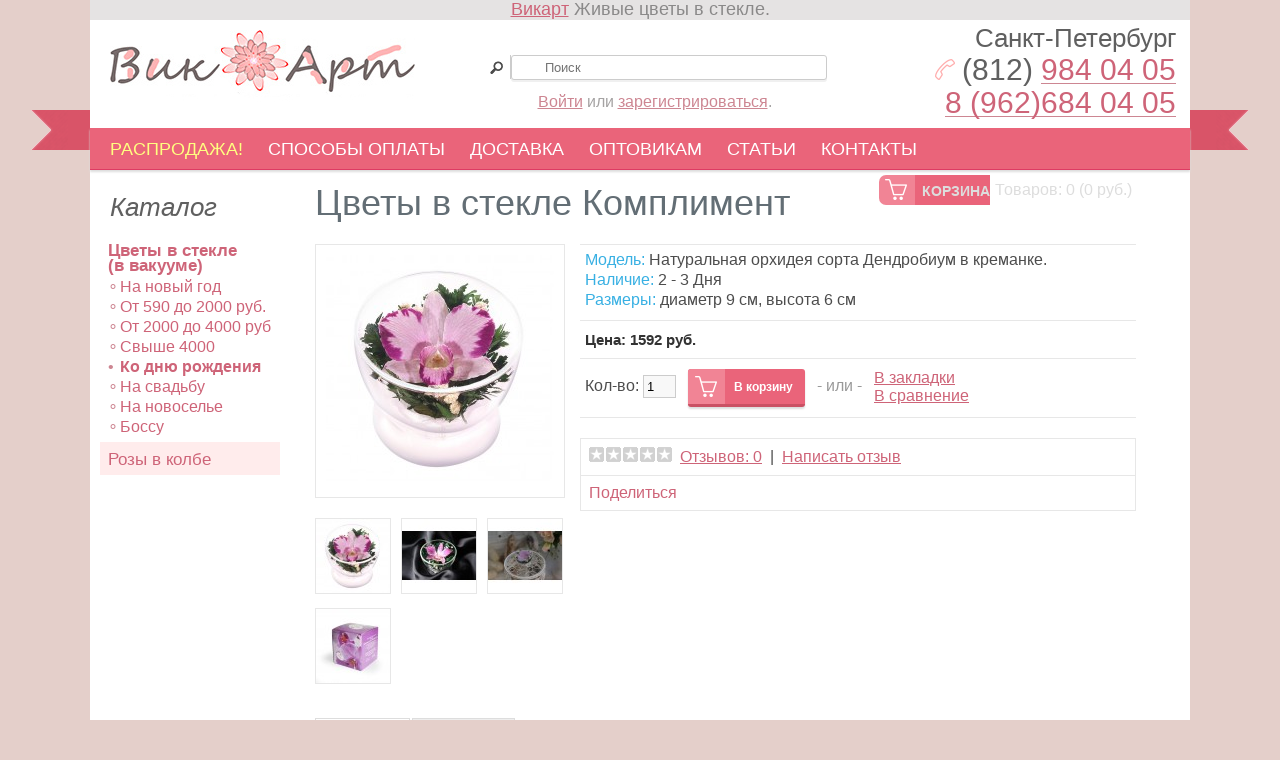

--- FILE ---
content_type: text/html; charset=utf-8
request_url: https://vikart-decor.ru/tsvety-v-stekle/rozhd/kompliment.html
body_size: 6868
content:
<!DOCTYPE html>
<html dir="ltr" lang="ru">
<head>
<meta charset="UTF-8" />
<meta name="yandex-verification" content="e13ac5a0d4ac18f6" />
<title>Цветы в стекле Комплимент</title>
<base href="https://vikart-decor.ru/" />
<link href="https://vikart-decor.ru/image/data/Sys/fav_tmp.png" rel="icon" />
<link href="https://vikart-decor.ru/kompliment.html" rel="canonical" />
<link rel="stylesheet" type="text/css" href="catalog/view/theme/default/stylesheet/stylesheet.css" />
<link rel="stylesheet" type="text/css" href="catalog/view/javascript/jquery/colorbox/colorbox.css" media="screen" />

<script type="text/javascript" src="//glavpunkt.ru/js/punkts-widget/glavpunkt.js"></script>

<script type="text/javascript" src="catalog/view/javascript/jquery/jquery-1.7.1.min.js"></script>
<script type="text/javascript" src="catalog/view/javascript/jquery/ui/jquery-ui-1.8.16.custom.min.js"></script>
<link rel="stylesheet" type="text/css" href="catalog/view/javascript/jquery/ui/themes/ui-lightness/jquery-ui-1.8.16.custom.css" />
<link rel="icon" href="image/data/Sys/favicon.ico" type="image/x-icon">
<link rel="shortcut icon" href="image/data/Sys/favicon.ico" type="image/x-icon">

<script type="text/javascript" src="catalog/view/javascript/common.js"></script>
<script type="text/javascript" src="catalog/view/javascript/v1.js"></script>

<script type="text/javascript" src="catalog/view/javascript/jquery/tabs.js"></script>
<script type="text/javascript" src="catalog/view/javascript/jquery/colorbox/jquery.colorbox-min.js"></script>
<!--[if IE 7]>
<link rel="stylesheet" type="text/css" href="catalog/view/theme/default/stylesheet/ie7.css" />
<![endif]-->
<!--[if lt IE 7]>
<link rel="stylesheet" type="text/css" href="catalog/view/theme/default/stylesheet/ie6.css" />
<script type="text/javascript" src="catalog/view/javascript/DD_belatedPNG_0.0.8a-min.js"></script>
<script type="text/javascript">
DD_belatedPNG.fix('#logo img');
</script>
<![endif]-->

<style>
#support {
-webkit-box-shadow:  2px 2px 2px 0px #555;         /*5px 5px 10px 0px*/
 box-shadow:  2px 2px 5px 0px #555;
/*opacity: 0.7;*/
z-index:3000;position:fixed;left:10px;top:0px;height:17px;width:170px;
background:#E5E3E3;padding:0px 5px 3px 5px;margin-top:-2px;}
#support a  {color:#CE6478;/*font-weight:bold;*/text-decoration:none;}
#support a:hover{color:#EC0000;}
</style>

<!-- Global site tag (gtag.js) - Google Analytics -->
<script async src="https://www.googletagmanager.com/gtag/js?id=UA-69058126-8"></script>
<script>
  window.dataLayer = window.dataLayer || [];
  function gtag(){dataLayer.push(arguments);}
  gtag('js', new Date());

  gtag('config', 'UA-69058126-8');
</script>

<meta name="yandex-verification" content="e13ac5a0d4ac18f6" /><!--Webmaster Yandex--!>
 
               <!--- <script async src="https://static.yandex.net/kassa/pay-in-parts/ui/v1"></script> REPLACE CODE TO HEADER MANUANLY-->

                            
				</head>
            
<body>

<!--<div id="page">
<div id="leftwing"></div>-->
<div id="container">
<div id = "nav"><h1><a href="https://vikart-decor.ru/">Викарт</a> Живые цветы в стекле.</h1>
  <!--<div id="welcome">
  </div>
  -->
</div>

<div id="header">
    <div id="logo"><a href="https://vikart-decor.ru/index.php?route=common/home"><img src="https://vikart-decor.ru/image/data/Sys/logo3.jpg" title="Викарт  Декор" alt="Викарт  Декор" /></a></div>
  	 <div id="search" style="float:left;position:relative;top:35px;left:67px;">
		<div class="button-search"></div>
		<input type="text" name="search" placeholder="Поиск" value="" />
		<div id="welcome"><a href="https://vikart-decor.ru/index.php?route=account/login">Войти</a> или <a href="https://vikart-decor.ru/index.php?route=account/register">зарегистрироваться</a>.</div>
	 </div>
<!--	<div id="block_nav_header">-->

        <div id="header_contacts"> <span style="padding-left:44px;font-size:26px;/*color:#606060;*/line-height:28px;/*margin-top:6px;padding-top:6px;*/">Санкт-Петербург</span>
		<br /><span id="number"> <span style="padding:0 8px;">(812)</span><a href="tel:+78129840405">984 04 05</a><br><a href="tel:89626840405">8 (962)684 04 05</a></span>
		<span style="font-weight:bold;font-size:15px;line-height:10px;margin:-2px 3px 0px 0px;display:block;">&nbsp;<!--Бесплатный звонок по России--></span></div>
		<!--</ul>
		</div>-->
<!--  </div>-->

  <!--
  <div class="links"><a href="https://vikart-decor.ru/index.php?route=common/home">Главная</a><a href="https://vikart-decor.ru/index.php?route=account/wishlist" id="wishlist-total">Закладки (0)</a><a href="https://vikart-decor.ru/index.php?route=account/account">Моя информация</a><a href="https://vikart-decor.ru/index.php?route=checkout/cart">Корзина</a><a href="https://vikart-decor.ru/index.php?route=checkout/checkout">Оформление заказа</a></div>
	//-->
</div>
<div id="menu">
  <ul>
        <li><a href="https://vikart-decor.ru/index.php" class="menu_vydel">Распродажа!</a>
          </li>
        <li><a href="oplata.html">Способы оплаты</a>
          </li>
        <li><a href="dostavka.html">Доставка</a>
          </li>
        <li><a href="kupit-optom.html">Оптовикам</a>
          </li>
        <li><a href="https://vikart-decor.ru/index.php?route=articles/articles">Статьи</a>
          </li>
        <li><a href="kontakty.html">Контакты</a>
          </li>
      </ul>
<div id="cart">
  <div class="heading">
    <div id="carttitle"><a>Корзина</a></div>
	<div id="cart-total_content">
    <a><span id="cart-total">Товаров: 0 (0 руб.)</span></a>
	</div>
	</div>
  <div class="content">
      </div>
</div></div> <!-- menu -->
<div id="notification"></div>
<div id="column-left">
    <div class="box">
  <div class="box-heading">Каталог</div>
  <div class="box-content">
    <ul class="box-category">
      	  	  	        <li class="active_li" >
                <a href="https://vikart-decor.ru/tsvety-v-stekle" class="active">Цветы в стекле (в вакууме)</a>
                        <ul>
                    <li class="active_li" >
                        <span class="mybul">&SmallCircle;</span><a href="https://vikart-decor.ru/tsvety-v-stekle/nov-god">На новый год</a> <!-- ����� - -->
                      </li>
                    <li class="active_li" >
                        <span class="mybul">&SmallCircle;</span><a href="https://vikart-decor.ru/tsvety-v-stekle/ot-590-do-2000-rub">От 590 до 2000 руб.</a> <!-- ����� - -->
                      </li>
                    <li class="active_li" >
                        <span class="mybul">&SmallCircle;</span><a href="https://vikart-decor.ru/tsvety-v-stekle/ot-2000-do-4000-rub">От 2000 до 4000 руб</a> <!-- ����� - -->
                      </li>
                    <li class="active_li" >
                        <span class="mybul">&SmallCircle;</span><a href="https://vikart-decor.ru/tsvety-v-stekle/svyshe-4000-rub">Свыше 4000</a> <!-- ����� - -->
                      </li>
                    <li class="active_li" >
                        <span class="mybul">&bull;</span><a href="https://vikart-decor.ru/tsvety-v-stekle/rozhd" class="active">Ко дню рождения</a>  <!-- ����� - -->
                      </li>
                    <li class="active_li" >
                        <span class="mybul">&SmallCircle;</span><a href="https://vikart-decor.ru/tsvety-v-stekle/svadba">На свадьбу</a> <!-- ����� - -->
                      </li>
                    <li class="active_li" >
                        <span class="mybul">&SmallCircle;</span><a href="https://vikart-decor.ru/tsvety-v-stekle/novosel">На новоселье</a> <!-- ����� - -->
                      </li>
                    <li class="active_li" >
                        <span class="mybul">&SmallCircle;</span><a href="https://vikart-decor.ru/tsvety-v-stekle/bossu">Боссу</a> <!-- ����� - -->
                      </li>
                  </ul>
              </li>
      	  	        <li  >
                <a href="https://vikart-decor.ru/rozi-v-kolbe">Розы в колбе</a>
                      </li>
      	  	  	  	  	  	  	  	  	  	  	      </ul>
  </div>
</div>
    <script type="text/javascript" src="//vk.com/js/api/openapi.js?113"></script><!-- VK Widget -->
<div id="vk_groups">&nbsp;</div>
<script type="text/javascript">
VK.Widgets.Group("vk_groups", {mode: 0, width: "180", height: "400", color1: 'FFFFFF', color2: '2B587A', color3: '5B7FA6'}, 62576346);
</script>  </div>
 
<div id="content">  <!--<div class="breadcrumb">
        <a href="https://vikart-decor.ru/index.php?route=common/home">Главная</a>
         &raquo; <a href="https://vikart-decor.ru/tsvety-v-stekle">Цветы в стекле (в вакууме)</a>
         &raquo; <a href="https://vikart-decor.ru/tsvety-v-stekle/rozhd">Ко дню рождения</a>
         &raquo; <a href="https://vikart-decor.ru/tsvety-v-stekle/rozhd/kompliment.html">Цветы в стекле Комплимент</a>
      </div>-->
  <h1>Цветы в стекле Комплимент</h1>
  <div class="product-info">
        <div class="left">
            <div class="image"><a href="https://vikart-decor.ru/image/cache/data/28-10-2016_pic1-500x500.jpeg" title="Цветы в стекле Комплимент" class="colorbox"><img src="https://vikart-decor.ru/image/cache/data/28-10-2016_pic1-228x228.jpeg" title="Цветы в стекле Комплимент" alt="Цветы в стекле Комплимент" id="image" /></a></div>
                  <div class="image-additional">
                <a href="https://vikart-decor.ru/image/cache/data/28-10-2016_pic1-500x500.jpeg" title="Цветы в стекле Комплимент" class="colorbox"><img src="https://vikart-decor.ru/image/cache/data/28-10-2016_pic1-74x74.jpeg" title="Цветы в стекле Комплимент" alt="Цветы в стекле Комплимент" /></a>
                <a href="https://vikart-decor.ru/image/cache/data/x8iFTZuout0-500x500.jpg" title="Цветы в стекле Комплимент" class="colorbox"><img src="https://vikart-decor.ru/image/cache/data/x8iFTZuout0-74x74.jpg" title="Цветы в стекле Комплимент" alt="Цветы в стекле Комплимент" /></a>
                <a href="https://vikart-decor.ru/image/cache/data/plWHyer6k4Q-500x500.jpg" title="Цветы в стекле Комплимент" class="colorbox"><img src="https://vikart-decor.ru/image/cache/data/plWHyer6k4Q-74x74.jpg" title="Цветы в стекле Комплимент" alt="Цветы в стекле Комплимент" /></a>
                <a href="https://vikart-decor.ru/image/cache/data/steklo/28112017_16-500x500.jpeg" title="Цветы в стекле Комплимент" class="colorbox"><img src="https://vikart-decor.ru/image/cache/data/steklo/28112017_16-74x74.jpeg" title="Цветы в стекле Комплимент" alt="Цветы в стекле Комплимент" /></a>
              </div>
          </div>
        <div class="right">
      <div class="description">
                <span>Модель:</span> Натуральная орхидея сорта Дендробиум в креманке.<br />
                <span>Наличие:</span> 2 - 3 Дня<br />
                  <span>Размеры:</span>
         диаметр 9 см, высота 6 см<br />
                          </div>

            <div class="price">Цена:                1592 руб.                <br />
                              </div>
                        
                
                            
                <div class="cart">
            
        <div>Кол-во:          <input type="text" name="quantity" size="2" value="1" />
          <input type="hidden" name="product_id" size="2" value="69" />
          &nbsp;
          <input type="button" value="В корзину" id="button-cart" class="button" />
          <span>&nbsp;&nbsp;- или -&nbsp;&nbsp;</span>
          <span class="links"><a onclick="addToWishList('69');">В закладки</a><br />
            <a onclick="addToCompare('69');">В сравнение</a></span>
        </div>
              </div>
            <div class="review">
        <div><img src="catalog/view/theme/default/image/stars-0.png" alt="Отзывов: 0" />&nbsp;&nbsp;<a onclick="$('a[href=\'#tab-review\']').trigger('click');">Отзывов: 0</a>&nbsp;&nbsp;|&nbsp;&nbsp;<a onclick="$('a[href=\'#tab-review\']').trigger('click');">Написать отзыв</a></div>
        <div class="share"><!-- AddThis Button BEGIN -->
          <div class="addthis_default_style"><a class="addthis_button_compact">Поделиться</a> <a class="addthis_button_email"></a><a class="addthis_button_print"></a> <a class="addthis_button_facebook"></a> <a class="addthis_button_twitter"></a></div>
          <script type="text/javascript" src="//s7.addthis.com/js/250/addthis_widget.js"></script>
          <!-- AddThis Button END -->
        </div>
      </div>
          </div>
  </div>
  <div id="tabs" class="htabs"><a href="#tab-description">Описание</a>
            <a href="#tab-review">Отзывы (0)</a>
          </div>
  <div id="tab-description" class="tab-content"><p><span style="font-size: 13px">Маленький комплимент - что может быть приятнее для мамы, бабушки, сестры или подруги. Комплимент Ваших отношений, комплимент Вашей встрече, комплимент в виде подарка на&nbsp;вечеринку... Этот живой цветок в вакууме&nbsp;создан из натуральной орхидеи в обрамлении вечно&nbsp;зеленых листочков, и, хоть мгновенья встречи быстротечны, цветок&nbsp;останется в вашем интерьере долгие-долгие годы.&nbsp;Сохраненный в вакууме, цветок никогда не завянет (гарантия пять лет).&nbsp;</span><span style="font-size: 13px">Композиции из живых цветов сохраняют свою красоту и первозданность более 5 лет. Стекло оптически увеличивает композицию, придавая утонченный вид.</span></p>
</div>
      <div id="tab-review" class="tab-content">
    <div id="review"></div>
    <h2 id="review-title">Написать отзыв</h2>
    <b>Ваше имя:</b><br />
    <input type="text" name="name" value="" />
    <br />
    <br />
    <b>Ваш отзыв:</b>
    <textarea name="text" cols="40" rows="8" style="width: 98%;"></textarea>
    <span style="font-size: 11px;"><span style="color: #FF0000;">Примечание:</span> HTML разметка не поддерживается! Используйте обычный текст.</span><br />
    <br />
    <b>Оценка:</b> <span>Плохо</span>&nbsp;
    <input type="radio" name="rating" value="1" />
    &nbsp;
    <input type="radio" name="rating" value="2" />
    &nbsp;
    <input type="radio" name="rating" value="3" />
    &nbsp;
    <input type="radio" name="rating" value="4" />
    &nbsp;
    <input type="radio" name="rating" value="5" />
    &nbsp;<span>Хорошо</span><br />
    <br />
    <b>Введите код, указанный на картинке:</b><br />
    <input type="text" name="captcha" value="" />
    <br />
    <img src="index.php?route=product/product/captcha" alt="" id="captcha" /><br />
    <br />
    <div class="buttons">
      <div class="right"><a id="button-review" class="button">Продолжить</a></div>
    </div>
  </div>
        <div class="tags"><b>Метки:</b>
            <a href="https://vikart-decor.ru/index.php?route=product/search&amp;tag=комплимент">комплимент</a>,
                <a href="https://vikart-decor.ru/index.php?route=product/search&amp;tag=орхидея">орхидея</a>
          </div>
    </div>
<script type="text/javascript"><!--
$(document).ready(function() {
	$('.colorbox').colorbox({
		overlayClose: true,
		opacity: 0.5,
		rel: "colorbox"
	});
});
//--></script>
<script type="text/javascript"><!--

$('select[name="profile_id"], input[name="quantity"]').change(function(){
    $.ajax({
		url: 'index.php?route=product/product/getRecurringDescription',
		type: 'post',
		data: $('input[name="product_id"], input[name="quantity"], select[name="profile_id"]'),
		dataType: 'json',
        beforeSend: function() {
            $('#profile-description').html('');
        },
		success: function(json) {
			$('.success, .warning, .attention, information, .error').remove();

			if (json['success']) {
                $('#profile-description').html(json['success']);
			}
		}
	});
});

$('#button-cart').bind('click', function() {
	$.ajax({
		url: 'index.php?route=checkout/cart/add',
		type: 'post',
		data: $('.product-info input[type=\'text\'], .product-info input[type=\'hidden\'], .product-info input[type=\'radio\']:checked, .product-info input[type=\'checkbox\']:checked, .product-info select, .product-info textarea'),
		dataType: 'json',
		success: function(json) {
			$('.success, .warning, .attention, information, .error').remove();

			if (json['error']) {
				if (json['error']['option']) {
					for (i in json['error']['option']) {
						$('#option-' + i).after('<span class="error">' + json['error']['option'][i] + '</span>');
					}
				}

                if (json['error']['profile']) {
                    $('select[name="profile_id"]').after('<span class="error">' + json['error']['profile'] + '</span>');
                }
			}

			if (json['success']) {
				$('#notification').html('<div class="success" style="display: none;">' + json['success'] + '<img src="catalog/view/theme/default/image/close.png" alt="" class="close" /></div>');

				$('.success').fadeIn('slow');

				$('#cart-total').html(json['total']);

				$('html, body').animate({ scrollTop: 0 }, 'slow');
			}
		}
	});
});
//--></script>
<script type="text/javascript"><!--
$('#review .pagination a').live('click', function() {
	$('#review').fadeOut('slow');

	$('#review').load(this.href);

	$('#review').fadeIn('slow');

	return false;
});

$('#review').load('index.php?route=product/product/review&product_id=69');

$('#button-review').bind('click', function() {
	$.ajax({
		url: 'index.php?route=product/product/write&product_id=69',
		type: 'post',
		dataType: 'json',
		data: 'name=' + encodeURIComponent($('input[name=\'name\']').val()) + '&text=' + encodeURIComponent($('textarea[name=\'text\']').val()) + '&rating=' + encodeURIComponent($('input[name=\'rating\']:checked').val() ? $('input[name=\'rating\']:checked').val() : '') + '&captcha=' + encodeURIComponent($('input[name=\'captcha\']').val()),
		beforeSend: function() {
			$('.success, .warning').remove();
			$('#button-review').attr('disabled', true);
			$('#review-title').after('<div class="attention"><img src="catalog/view/theme/default/image/loading.gif" alt="" /> Пожалуйста, подождите!</div>');
		},
		complete: function() {
			$('#button-review').attr('disabled', false);
			$('.attention').remove();
		},
		success: function(data) {
			if (data['error']) {
				$('#review-title').after('<div class="warning">' + data['error'] + '</div>');
			}

			if (data['success']) {
				$('#review-title').after('<div class="success">' + data['success'] + '</div>');

				$('input[name=\'name\']').val('');
				$('textarea[name=\'text\']').val('');
				$('input[name=\'rating\']:checked').attr('checked', '');
				$('input[name=\'captcha\']').val('');
			}
		}
	});
});
//--></script>
<script type="text/javascript"><!--
$('#tabs a').tabs();
//--></script>
<script type="text/javascript" src="catalog/view/javascript/jquery/ui/jquery-ui-timepicker-addon.js"></script>
<script type="text/javascript"><!--
$(document).ready(function() {
	if ($.browser.msie && $.browser.version == 6) {
		$('.date, .datetime, .time').bgIframe();
	}

	$('.date').datepicker({dateFormat: 'yy-mm-dd'});
	$('.datetime').datetimepicker({
		dateFormat: 'yy-mm-dd',
		timeFormat: 'h:m'
	});
	$('.time').timepicker({timeFormat: 'h:m'});
});
//--></script>

                <script src="https://static.yandex.net/kassa/pay-in-parts/ui/v1"></script>
                <script>
                    const $checkoutCreditUI = YandexCheckoutCreditUI({
                        shopId: '110757',
                        sum: '1592',
                        language: 'ru'
                    });

                    const checkoutCreditButton = $checkoutCreditUI({
                        type: 'info',
                        domSelector: '.credit-info'
                    });
                </script>

                <script>
                    if (typeof CheckoutCreditUI !== "undefined") {
                        const $yoomoneyCheckoutCreditUI = CheckoutCreditUI({
                            shopId: '110757',
                            sum: '1592',
                            language: 'ru'
                        });

                        const yoomoneyCheckoutCreditButton = $yoomoneyCheckoutCreditUI({
                            type: 'info',
                            domSelector: '.installments-info'
                        });
                    }
                </script>
            
                <!--<div id="footer">
   <div class="column">
    <h3>Информация</h3>
    <ul>
            <li><a href="https://vikart-decor.ru/index.php?route=information/information&amp;information_id=9">Контакты</a></li>
            <li><a href="https://vikart-decor.ru/index.php?route=information/information&amp;information_id=8">Купить оптом</a></li>
            <li><a href="https://vikart-decor.ru/index.php?route=information/information&amp;information_id=7">Оплата и доставка</a></li>
          </ul>
  </div>
    <div class="column">
    <h3>Служба поддержки</h3>
    <ul>
      <li><a href="https://vikart-decor.ru/index.php?route=information/contact">Связаться с нами</a></li>
      <li><a href="https://vikart-decor.ru/index.php?route=account/return/insert">Возврат товара</a></li>
      <li><a href="https://vikart-decor.ru/index.php?route=information/sitemap">Карта сайта</a></li>
    </ul>
  </div>
  <div class="column">
    <h3>Дополнительно</h3>
    <ul>
      <li><a href="https://vikart-decor.ru/index.php?route=product/manufacturer">Производители (бренды)</a></li>
      <li><a href="https://vikart-decor.ru/index.php?route=account/voucher">Подарочные сертификаты</a></li>
      <li><a href="https://vikart-decor.ru/index.php?route=affiliate/account">Партнёрская программа</a></li>
      <li><a href="https://vikart-decor.ru/index.php?route=product/special">Акции</a></li>
    </ul>
  </div>
  <div class="column">
    <h3>Личный Кабинет</h3>
    <ul>
      <li><a href="https://vikart-decor.ru/index.php?route=account/account">Личный Кабинет</a></li>
      <li><a href="https://vikart-decor.ru/index.php?route=account/order">История заказов</a></li>
      <li><a href="https://vikart-decor.ru/index.php?route=account/wishlist">Закладки</a></li>
      <li><a href="https://vikart-decor.ru/index.php?route=account/newsletter">Рассылка</a></li>
    </ul>
  </div>
</div>//-->
<!--<div id="pay_ways"></div>-->
  <!-- Yandex.Metrika counter -->
<script type="text/javascript">
(function (d, w, c) {
    (w[c] = w[c] || []).push(function() {
        try {
            w.yaCounter25280363 = new Ya.Metrika({id:25280363,
                    webvisor:true,
                    clickmap:true,
                    trackLinks:true,
                    accurateTrackBounce:true});
        } catch(e) { }
    });

    var n = d.getElementsByTagName("script")[0],
        s = d.createElement("script"),
        f = function () { n.parentNode.insertBefore(s, n); };
    s.type = "text/javascript";
    s.async = true;
    s.src = (d.location.protocol == "https:" ? "https:" : "http:") + "//mc.yandex.ru/metrika/watch.js";

    if (w.opera == "[object Opera]") {
        d.addEventListener("DOMContentLoaded", f, false);
    } else { f(); }
})(document, window, "yandex_metrika_callbacks");
</script>
<noscript><div><img src="//mc.yandex.ru/watch/25280363" style="position:absolute; left:-9999px;" alt="" /></div></noscript>
<!-- /Yandex.Metrika counter --><!--
OpenCart is open source software and you are free to remove the powered by OpenCart if you want, but its generally accepted practise to make a small donation.
Please donate via PayPal to donate@opencart.com
//-->


<!--</div><div id="rightwing"></div>-->
<div id="powered">&copy; Викарт  Декор, 2025. Санкт-Петербург, ст. м. Садовая/Сенная, ул. Садовая, д. 25. +7 (812) 9840405</div>
</body></html>            

--- FILE ---
content_type: text/css
request_url: https://vikart-decor.ru/catalog/view/theme/default/stylesheet/stylesheet.css
body_size: 8271
content:
html {  overflow-y: scroll;	margin: 0;	padding: 0;}
body {
	/*background-color: #e4cfca;*/
	background:#e4cfca url(../image/wings.png) no-repeat center 110px;
	/*background-size: cover;*/
	color: #000000; font-size: 16px;	font-family: 'Lato', Calibri, Arial, sans-serif;
	margin: 0px;	padding: 0px;}
body, td, th, input, textarea, select, a {}
.bb{font-weight:bold;}

.contact1{float:left;width:240px;}
.contact2{float:right;padding-right:10px;/*width:100px;*/}
#rekv{display:none;}
h1, .welcome { 	color: #636E75;	font: Verdana;
	margin-top: 0px;	margin-bottom: 20px;
	font-size: 36px;	font-weight: normal;	text-shadow: 0 0 1px rgba(0, 0, 0, .01);}
#content h1{margin-top: 12px;}
#content div.box h1{margin: 0px;margin-top: -8px;}
h2 {color: #000000;	font-size: 26px;	margin-top: 0px;	margin-bottom: 5px;}
p {	margin-top: 0px;	margin-bottom: 20px;}
a, a:visited, a b {  color:#ce6478;	text-decoration: underline;	cursor: pointer;}   /*#38B0E3*/
#menu > ul > li > a.menu_vydel{color:#FFFF80;} /* ������� */
a:hover { 	text-decoration: none;}
a img {	border: none;}
form {	padding: 0;	margin: 0;	display: inline;}
input[type='text'], input[type='password'], textarea {
	background: #F8F8F8;
	border: 1px solid #CCCCCC;
	padding: 3px;	margin-left: 0px;	margin-right: 0px;}
select {	background: #F8F8F8;	border: 1px solid #CCCCCC;	padding: 2px;}
label {	cursor: pointer;}


/* layout */

#page {	position: relative;	width: 1100px;	margin-left: auto;	margin-right: auto;	text-align: left;}

#container {
	/*float: left;*/
	position: relative;
	background-color:white;
	width: 1100px;
	margin-left: auto;
	margin-right: auto;
	text-align: left;
}
#column-left { 	float: left;	width: 200px;} /* ���� 180 !*/
/*#column-left .*/
#column-right {	float: right;	width: 200px;}
#content { padding-left: 30px;	min-height: 400px;	margin-bottom: 25px;padding-right: 20px;}
#column-left + #column-right + #content, #column-left + #content {  margin-left: 195px;}
#column-right + #content {	margin-right: 195px;}
/* header */
#header { height: 100px;	margin-bottom: 4px;	padding-bottom: 4px;	padding-right: 14px;	z-index: 99;}
#header #logo { padding:10px 0 0 20px;  	top: 45px;	left: 20px;	float:left;}
#language {
	position: absolute;
	top: 15px;
	left: 320px;
	width: 80px;
	color: #999;
	line-height: 17px;
}
#language img {  	cursor: pointer;	margin-right: 5px;}
#currency {
	width: 75px;
	position: absolute;
	top: 15px;
	left: 425px;
	color: #999;
	line-height: 17px;
}
#currency a {
	display: inline-block;
	padding: 2px 4px;
	border: 1px solid #CCC;
	color: #999;
	text-decoration: none;
	margin-right: 2px;
	margin-bottom: 2px;
}
#currency a b {	color: #000;	text-decoration: none;}

/*#nav*/#menu #cart {/* background:grey; */ margin-top:6px; height:30px;overflow-y: hidden;
     -webkit-border-radius: 7px;
-moz-border-radius: 7px;
border-radius: 7px;
/*border: solid 1px #f18495;*/
	float:right;
	right: 10px;
	z-index: 9;
	min-width: 250px;
}
/*#nav*/ #menu #cart .heading {  float: left;	/*margin-right: 25px;*/	z-index: 1;
}
/*#nav*/ #menu #cart .heading h4 {
	color: #333333;
	font-size: 15px;
	font-weight: bold;
	margin-top: 0px;
	margin-bottom: 3px;
}
/*#nav*/ #menu #cart .heading a {}
/*#nav*/ #menu #cart .heading a span {}
/*#nav*/ #menu #cart .content {
	top:35px;
	clear: both;
	display: none;
	min-height: 150px;
	border-top: 1px solid #EEEEEE;
	border-left: 1px solid #EEEEEE;
	border-right: 1px solid #EEEEEE;
	border-bottom: 1px solid #EEEEEE;
	-webkit-border-radius: 0px 7px 7px 7px;
	-moz-border-radius: 0px 7px 7px 7px;
	-khtml-border-radius: 0px 7px 7px 7px;
	border-radius: 0px 7px 7px 7px;
	-webkit-box-shadow: 0px 2px 2px #DDDDDD;
	-moz-box-shadow: 0px 2px 2px #DDDDDD;
	box-shadow: 0px 2px 2px #DDDDDD;	;
}
/*#nav*/ #menu #cart.active .heading {

	-webkit-border-radius: 7px 7px 0px 0px;
	-moz-border-radius: 7px 7px 0px 0px;
	-khtml-border-radius: 7px 7px 0px 0px;
	border-radius: 7px 7px 0px 0px;
}
#carttitle{
font-size: 14px; line-height:14px;
font-family: 'Lato', Calibri, Arial, sans-serif;
background: url(../image/button.png) -2px -2px no-repeat;    /*basket*/
font-weight: bold;
height: 25px;
 padding-left:43px;
 float: left;
 width: 68px;
 text-transform: uppercase;
 padding-top: 9px;
 color:#F1F1F1;
}
#carttitle a{text-decoration:none;}
#cart:hover #carttitle{background: url(../image/button-hover.png) -2px -2px no-repeat; }

#cart-total_content{ float: left; width: 195px; padding-top: 6px;padding-left:5px;}

#cart-total_content  a{ font-size: 16px; padding-top: 10px; font-family: 'Lato', Calibri, Arial, sans-serif;
 text-decoration: none; }
#cart #carttitle a, #cart-total_content, #cart-total_content  a{color:#ddd;}
#cart:hover #carttitle a, #carttitle a:hover, #cart-total_content  a:hover{color:#fff;}
#cart .content{z-index:8;}

/*#nav*/ #menu #cart.active .content {	display: block;}

.stock{}
.mini-cart-info table {
	border-collapse: collapse;
	width: 100%;
	margin-bottom: 5px;
}
.mini-cart-info td {
	color: #000;
	vertical-align: top;
	padding: 10px 5px;
	border-bottom: 1px solid #EEEEEE;
}
.mini-cart-info .image {width: 1px;}
.mini-cart-info .image img {	border: 1px solid #EEEEEE;	text-align: left;}
.mini-cart-info .name small {color: #666;}
.mini-cart-info .quantity {	text-align: right;}
.mini-cart-info td.total {	text-align: right;}
.mini-cart-info .remove {	text-align: right;}
.mini-cart-info .remove img {	cursor: pointer;}
.mini-cart-total {	text-align: right;}
.mini-cart-total table {border-collapse: collapse;	display: inline-block;	margin-bottom: 5px;}
.mini-cart-total td {color: #000;	padding: 4px;}
/*#nav*/ #menu #cart .checkout {text-align: right;	clear: both; }
/*#nav*/ #menu #cart .empty {   padding-top: 50px;	text-align: center;}
/*#nav #search {	position: absolute; top: 35px;	right: 12px; width: 298px; z-index: 15;
}*/
#header .button-search {
	float:left;
	background: url('../image/button-search.png') center center no-repeat;
	width: 28px;
	height: 24px;
	border-right: 1px solid #CCCCCC;
	cursor: pointer;
}
#header #search input {
	background: #FFF;
	padding: 1px 1px 1px 33px;
	width: 280px;
	height: 21px;
	border: 1px solid #CCCCCC;
	-webkit-border-radius: 3px 3px 3px 3px;
	-moz-border-radius: 3px 3px 3px 3px;
	-khtml-border-radius: 3px 3px 3px 3px;
	border-radius: 3px 3px 3px 3px;
	-webkit-box-shadow: 0px 2px 0px #F0F0F0;
	-moz-box-shadow: 0px 2px 0px #F0F0F0;
	box-shadow: 0px 2px 0px #F0F0F0;
}
#nav{
position: relative;
background: #E5E3E3;
margin: 0px;
height: 20px;
}
#nav h1{text-align:center;/*font-weight:bold;*/font-size:18px;color:#8A8989;line-height:18px;margin:0px;padding:0px;/*padding-left:212px;*/}
 #welcome {
/*	float: left;*/
	/*
	padding-right: 10px;
	padding-left: 35px;
	right: 0px;
	z-index: 5;
	width: 400px;  */  text-align:center;
	font-size: 16px;   padding-top: 13px;
 font-family: 'Lato', Calibri, Arial, sans-serif;
 color:#a5a3a3;
}

#welcome a, a:visited, a b {
	font-size: 16px;
	color: #cd8692;
	text-decoration: underline;
	cursor: pointer;
}
#welcome a:hover {  text-decoration: none;}

 #header #search  {margin-bottom: 10px;	}

 #header_contacts{text-align:right; line-height:33px;
 color:#606060;   font-size: 30px; font-family: 'Lato', Calibri, Arial, sans-serif;	}

		#block_nav_header	{    padding-top:5px;	float: right;	}
#header_contacts a{display:inline-block;text-decoration:none;border-bottom:1px solid #cd8692;line-height:26px;}
  #header_contacts a:hover{text-decoration:none;border-bottom:2px solid;}

#header_contacts  #number, #number2 {background: url(../image/phone.png) left no-repeat; padding-left: 24px;
}
#header_contacts  #number2
{
/*background: url(../image/phone.png) left no-repeat;
display:inline-block; padding-left: 30px;
 color:#606060;
 font-size: 32px;
 font-family: 'Lato', Calibri, Arial, sans-serif;  */
}
#numbercont a{text-decoration:none;border-bottom:1px solid black;color:black;}

#header .links {
	position: absolute;
	right: 0px;
	bottom: 3px;
	font-size: 10px;
	padding-right: 10px;
}
#header .links a {
	float: left;
	display: block;
	padding: 0px 0px 0px 7px;
	color: #38B0E3;
	text-decoration: none;
	font-size: 12px;
}
#header .links a + a {
	margin-left: 8px;
	border-left: 1px solid #CCC;
}
/* menu */
#menu {
	background: #ea647a;   /*url('../image/bg-topmenu.png')de3b63 d95468*/
	border-bottom: 1px solid #de3b63;
	height: 41px;
	-webkit-box-shadow: 0px 2px 2px #DDDDDD;
	-moz-box-shadow: 0px 2px 2px #DDDDDD;
	box-shadow: 0px 2px 2px #DDDDDD;
	padding: 0px;  padding-left: 10px; /* 50px*/
}
#menu ul {
	list-style: none;
	margin: 0;
	padding: 0;
}
#menu > ul > li {
	position: relative;
	float: left;
	z-index: 20;
	padding: 6px 5px 0px 0px;
}
#menu > ul > li:hover {}
#menu > ul > li > a {
text-transform: uppercase;
	font-size: 18px;
	color: #FFF;
	line-height: 14px;
	text-decoration: none;
	display: block;
	margin-top: 0px;
	padding: 8px 10px 8px 10px;
	margin-bottom: 5px;
	z-index: 6;
	position: relative;
}
#menu > ul > li:hover > a {
	background: #b45566;
}
#menu > ul > li > div {
	display: none;
	background: #de3b63;
	position: absolute;
	z-index: 5;
	padding: 5px;
	border: 1px solid #af1d41;
	-webkit-border-radius: 0px 0px 5px 5px;
	-moz-border-radius: 0px 0px 5px 5px;
	-khtml-border-radius: 0px 0px 5px 5px;
	border-radius: 0px 0px 5px 5px;
}
#menu > ul > li:hover > div {
	display: table;
}
#menu > ul > li > div > ul {
	display: table-cell;
}
#menu > ul > li ul + ul {
	padding-left: 20px;
}
#menu > ul > li ul > li > a {
	text-decoration: none;
	padding: 4px;
	color: #FFFFFF;
	display: block;
	white-space: nowrap;
	min-width: 120px;
}
#menu > ul > li ul > li > a:hover {
	background: #af1d41;
}
#menu > ul > li > div > ul > li > a {
	color: #FFFFFF;
}
.breadcrumb {
	margin-top: 20px;
	margin-bottom: 20px;
}
.success, .warning, .attention, .information {
	padding: 10px 10px 10px 33px;
	margin-bottom: 15px;
	color: #555555;
	-webkit-border-radius: 5px 5px 5px 5px;
	-moz-border-radius: 5px 5px 5px 5px;
	-khtml-border-radius: 5px 5px 5px 5px;
	border-radius: 5px 5px 5px 5px;
}
.success {
	background: #EAF7D9 url('../image/success.png') 10px center no-repeat;
	border: 1px solid #BBDF8D;
	-webkit-border-radius: 5px 5px 5px 5px;
	-moz-border-radius: 5px 5px 5px 5px;
	-khtml-border-radius: 5px 5px 5px 5px;
	border-radius: 5px 5px 5px 5px;
}
.warning {
	background: #FFD1D1 url('../image/warning.png') 10px center no-repeat;
	border: 1px solid #F8ACAC;
	-webkit-border-radius: 5px 5px 5px 5px;
	-moz-border-radius: 5px 5px 5px 5px;
	-khtml-border-radius: 5px 5px 5px 5px;
	border-radius: 5px 5px 5px 5px;
}
.attention {
	background: #FFF5CC url('../image/attention.png') 10px center no-repeat;
	border: 1px solid #F2DD8C;
	-webkit-border-radius: 5px 5px 5px 5px;
	-moz-border-radius: 5px 5px 5px 5px;
	-khtml-border-radius: 5px 5px 5px 5px;
	border-radius: 5px 5px 5px 5px;
}
.success .close, .warning .close, .attention .close, .information .close {
	float: right;
	padding-top: 4px;
	padding-right: 4px;
	cursor: pointer;
}
.required {
	color: #FF0000;
	font-weight: bold;
}
.error {
	display: block;
	color: #FF0000;
}
.help {
	color: #999;
	font-size: 10px;
	font-weight: normal;
	font-family: Verdana, Geneva, sans-serif;
	display: block;
}
table.form {
	width: 100%;
	border-collapse: collapse;
	margin-bottom: 20px;
}
table.form tr td:first-child {
	width: 150px;
}
table.form > * > * > td {
	color: #000000;
}
table.form td {
	padding: 4px;
}
input.large-field, select.large-field {
	width: 300px;
}
table.list {
	border-collapse: collapse;
	width: 100%;
	border-top: 1px solid #DDDDDD;
	border-left: 1px solid #DDDDDD;
	margin-bottom: 20px;
}
table.list td {
	border-right: 1px solid #DDDDDD;
	border-bottom: 1px solid #DDDDDD;
}
table.list thead td {
	background-color: #EFEFEF;
	padding: 0px 5px;
}
table.list thead td a, .list thead td {
	text-decoration: none;
	color: #222222;
	font-weight: bold;
}
table.list tbody td {
	padding: 0px 5px;
}
table.list .left {
	text-align: left;
	padding: 7px;
}
table.list .right {
	text-align: right;
	padding: 7px;
}
table.list .center {
	text-align: center;
	padding: 7px;
}
table.radio {
	width: 100%;
	border-collapse: collapse;
}
table.radio td {
	padding: 5px;
}
table.radio td label {
	display: block;
}
table.radio tr td:first-child {
	width: 1px;
}
table.radio tr td:first-child input {
	margin-top: 1px;
}
table.radio tr.highlight:hover td {
	background: #F1FFDD;
	cursor: pointer;
}
.pagination {
	border-top: 1px solid #EEEEEE;
	padding-top: 8px;
	display: inline-block;
	width: 100%;
	margin-bottom: 10px;
}
.pagination .links {
	float: left;
}
.pagination .links a {
	display: inline-block;
	border: 1px solid #EEEEEE;
	padding: 4px 10px;
	text-decoration: none;
	color: #A3A3A3;
}
.pagination .links b {
	display: inline-block;
	border: 1px solid #269BC6;
	padding: 4px 10px;
	font-weight: normal;
	text-decoration: none;
	color: #269BC6;
	background: #FFFFFF;
}
.pagination .results {
	float: right;
	padding-top: 3px;
}


/* button - ������� ������ */

a.button, input.button /*{
	cursor: pointer;
	color: #FFFFFF;
	width: 124px;
	font-family: 'Lato', Calibri, Arial, sans-serif;
	font-size: 12px;
	font-weight: bold;
	background: url('../image/button.png') repeat-x;
	box-shadow: 0px 2px 2px #DDDDDD;
} ���� */
{/*display:inline-block;*/height:38px;border:none;border-radius:3px;
border-bottom:3px solid #ca5164;
cursor: pointer;  align-items:flex-start;
	color: #FFFFFF;
	font-family: 'Lato', Calibri, Arial, sans-serif;
	font-size: 12px; line-height:12px; box-sizing: border-box;
	font-weight: bold;   padding:12px 12px 12px 46px;
	box-shadow: 0px 2px 2px #DDDDDD;
	text-decoration:none;
	background:#ea647a url('../image/bsk.png') no-repeat -1px -3px;
	background-size:auto auto;}
a.button {
	display: inline-block;
/*	text-decoration: none;*/
	/*padding: 6px 12px 6px 12px; ����*/
}
input.button {
	margin: 0;
/*	border: 0;*/
/*	height: 38px;*/
/*	padding: 0px 0px 0px 20px;*/
}
/*a.button:hover, input.button:hover {background: url('../image/button-hover.png') repeat-x;}*/  /* ���� */


a.button:hover, input.button:hover {	background:#f07d8f  url('../image/bsk_h.png') no-repeat -1px -3px;
	border-bottom:3px solid #d56d7c;}


/* button - ������� ������ ����� */


.buttons {
	background: #FFFFFF;
	border: 1px solid #EEEEEE;
	overflow: auto;
	padding: 6px;
	margin-bottom: 20px;
}
.buttons .left {
	float: left;
	text-align: left;
}
.buttons .right {
	float: right;
	text-align: right;
}
.buttons .center {
	text-align: center;
	margin-left: auto;
	margin-right: auto;
}
.htabs {
	height: 30px;
	line-height: 16px;
	border-bottom: 1px solid #DDDDDD;
}
.htabs a {
	border-top: 1px solid #DDDDDD;
	border-left: 1px solid #DDDDDD;
	border-right: 1px solid #DDDDDD;
	background: #FFFFFF url('../image/tab.png') repeat-x;
	padding: 7px 15px 6px 15px;
	float: left;
	font-family: Arial, Helvetica, sans-serif;
	font-size: 13px;
	font-weight: bold;
	text-align: center;
	text-decoration: none;
	color: #000000;
	margin-right: 2px;
	display: none;
}
.htabs a.selected {
	padding-bottom: 7px;
	background: #FFFFFF;
}
.tab-content {
	border-left: 1px solid #DDDDDD;
	border-right: 1px solid #DDDDDD;
	border-bottom: 1px solid #DDDDDD;
	padding: 10px;
	margin-bottom: 20px;
	z-index: 2;
	overflow: auto;
}
/* box */
.box {

	margin-top: 20px;
	margin-bottom: 20px;
}
/*#column-left .box {margin-top: 0px;}*/
#vk_groups{margin-left:10px;margin-bottom:20px;}
.box .box-heading {
	padding: 10px 10px 12px 20px;
	font-family: 'Lato', Calibri, Arial, sans-serif;
	font-size: 26px;
	font-style: italic;
	line-height: 14px;
	color: #606060;
}
.box .box-content {
	background: #FFFFFF;
	padding: 10px;
}
/* box products */
.box-product {
	width: 100%;
	/*overflow: auto; ������� */
}
.box-product > div {
	width: 232px;
	display: inline-block;
	vertical-align: top;
	margin-right: 40px;
	margin-bottom: 20px;
}
#column-left + #column-right + #content .box-product > div {
	width: 119px;
}
.box-product .image {
	display: block;
	margin-bottom: 0px;
}
.box-product .image img {
	padding: 3px;
	border: 1px solid #ecb3b2;
}
.box-product .name a {
	color: #38B0E3;
	font-weight: bold;
	text-decoration: none;
	display: block;

	margin-bottom: 4px;
}

.box-product .price {
font-size: 20px;
font-family: 'Lato', Calibri, Arial, sans-serif;
	float:left;
	width: 100px;
	display: block;
	color: #c13a60;
	margin-top: 20px;
	margin-bottom: 4px;
}

.box-product .cart {
	margin-top: 12px;
	margin-left: 10px;
	width: 100px;
	float:left;
	display: block;
	font-weight: bold;
	color: #333333;
	margin-bottom: 4px;
}
.box-product .price-old {
	color: #F00;
	text-decoration: line-through;
}
.box-product .price-new {
	font-weight: bold;
}
.box-product .rating {
	display: block;
	margin-bottom: 4px;
}
/* box category */
ul.box-category, ul.box-category ul {
	list-style: none;
	margin: 0;
	padding: 0;
	background: #FFECEC;    /* ������� */
}
ul.box-category > li:first-child {
	padding: 7px 8px 8px 0px;
}
ul.box-category > li {
	padding: 10px 8px 8px 0px;
}
ul.box-category > li + li {
	border-top: 1px solid white;       /*  #EEEEEE*/
}
ul.box-category > li > a {
	font-size:17px;
	font-family: 'Lato', Calibri, Arial, sans-serif;
	text-decoration: none;
	color: #ce6478;  /* ������� */  padding-left:8px; display: block; line-height:90%;
}
ul.box-category > li ul {
	display: none;
}
.mybul{display:inline-block;width:10px;text-indent: -2px ;}
ul.box-category > li a.active {font-weight: bold;}
ul.box-category > li.active_li, ul.box-category > li ul > li.active_li {background:white;}

ul.box-category > li a.active + ul {
	display: block;
}
ul.box-category > li ul > li {
	padding: 7px 0px 0px 20px; /* ������� */line-height:85%; text-indent: -10px ; color:#CD8692;
}
ul.box-category > li ul > li > a {
	text-decoration: none;
	/*display: inline-block; float:left;*/
}
ul.box-category > li ul > li > a.active {
	font-weight: bold;
}

ul.box-category > li ul > li > a.active {
	font-weight: bold;
}


/* box filter */
ul.box-filter, ul.box-filter ul {
	list-style: none;
	margin: 0;
	padding: 0;
}
ul.box-filter span {
	font-weight: bold;
	border-bottom: 1px solid #EEEEEE;
	display: block;
	padding-bottom: 5px;
	margin-bottom: 8px;
}
ul.box-filter > li ul {
	padding-bottom: 10px;
}
/* content */
#content .content {
	padding: 10px;
	overflow: auto;
	margin-bottom: 20px;
	border: 1px solid #EEEEEE;
}
#content .content .left {
	float: left;
	width: 49%;
}
#content .content .right {
	float: right;
	width: 49%;
}
/* category */
.category-info {
	overflow: auto;
	margin-bottom: 20px;
}
.category-info .image {
	float: left;
	padding: 5px;
	margin-right: 15px;
	border: 1px solid #E7E7E7;
}
.category-list {
	overflow: auto;
	margin-bottom: 20px;
}
h2.refine{display:block; float:left;/*font-size:70%;*/font-weight:normal;/*margin-top:10px;*/}
.category-list ul, .category-list ul li {  padding-left:0px;
	float: left; margin-top:4px; list-style: circle inside none;
/*	width: 18%;*/
}                 .category-list ul li {   padding-left:20px;}
/* manufacturer */
.manufacturer-list {
	border: 1px solid #DBDEE1;
	padding: 5px;
	overflow: auto;
	margin-bottom: 20px;
}
.manufacturer-heading {
	background: #F8F8F8;
	font-size: 15px;
	font-weight: bold;
	padding: 5px 8px;
	margin-bottom: 6px;
}
.manufacturer-content {
	padding: 8px;
}
.manufacturer-list ul {
	float: left;
	width: 25%;
	margin: 0;
	padding: 0;
	list-style: none;
	margin-bottom: 10px;
}
/* product */
.product-filter {
	border-bottom: 1px solid #EEEEEE;
	padding-bottom: 5px;
	overflow: auto;
}
.product-filter .display {
	margin-right: 15px;
	float: left;
	padding-top: 4px;
	color: #333;
}
.product-filter .display a {
	font-weight: bold;
}
.product-filter .sort {
	float: right;
	color: #333;
}
.product-filter .limit {
	margin-left: 15px;
	float: right;
	color: #333;
}
.product-compare {
	padding-top: 6px;
	margin-bottom: 25px;
	font-weight: bold;
}
.product-compare a {
	text-decoration: none;
	font-weight: bold;
}
.product-list > div {
	overflow: auto;
	margin-bottom: 15px;
}
.product-list .right {
	float: right;
	margin-left: 15px;
}
.product-list > div + div {
	border-top: 1px solid #EEEEEE;
	padding-top: 16px;
}
.product-list .image {
	float: left;
	margin-right: 10px;
}
.product-list .image img {
	padding: 3px;
	border: 1px solid #E7E7E7;
}
.product-list .name {
	margin-bottom: 3px;
}
.product-list .name a {
	color: #38B0E3;
	font-weight: bold;
	text-decoration: none;
}
.product-list .description {
	line-height: 15px;
	margin-bottom: 5px;
	color: #4D4D4D;
}
.product-list .rating {
	color: #7B7B7B;
}
.product-list .price {
	float: right;
	height: 50px;
	margin-left: 8px;
	text-align: right;
	color: #333333;
	font-size: 12px;
}
.product-list .price-old {
	color: #F00;
	text-decoration: line-through;
}
.product-list .price-new {
	font-weight: bold;
}
.product-list .price-tax {
	font-size: 12px;
	font-weight: normal;
	color: #BBBBBB;
}
.product-list .cart {
	margin-bottom: 3px;
}
.product-list .wishlist, .product-list .compare {
	margin-bottom: 3px;
}
.product-list .wishlist a {
	color: #333333;
	text-decoration: none;
	padding-left: 18px;
	display: block;
	background: url('../image/add.png') left center no-repeat;
}
.product-list .compare a {
	color: #333333;
	text-decoration: none;
	padding-left: 18px;
	display: block;
	background: url('../image/add.png') left 60% no-repeat;
}
.product-grid {
	width: 99%;
	overflow: auto;
}
.product-grid > div {
	width: 160px;
	display: inline-block;
	vertical-align: top;
	margin-right: 40px;
	margin-bottom: 15px;
}
#column-left + #column-right + #content .product-grid > div {
	width: 125px;
}
.product-grid .image {
	display: block;
	margin-bottom: 0px;
}
.product-grid .image img {
	padding: 3px;
	border: 1px solid #E7E7E7;
}
.product-grid .name a {
	color: #CE0000;            /*#38B0E3*/
	font-weight: bold;  /* ������� */ line-height:95%;
	text-decoration: none;
	display: block;
	margin-bottom: 4px;
}
.product-grid .description {
	display: none;
}
.product-grid .rating {
	display: block;
	margin-bottom: 4px;
}
.product-grid .price {
	display: block;
	font-weight: bold;
	color: #333333;
	margin-bottom: 4px;
}
.product-grid .price-old {
	color: #F00;
	text-decoration: line-through;
}
.product-grid .price-new {
	font-weight: bold;
}
.product-grid .price .price-tax {
	display: none;
}
.product-grid .cart {
	margin-bottom: 3px;
}
.product-grid .wishlist, .product-grid .compare {
	margin-bottom: 3px;
}
.product-grid .wishlist a {
	color: #333333;
	text-decoration: none;
	padding-left: 18px;
	display: block;
	background: url('../image/add.png') left center no-repeat;
}
.product-grid .compare a {
	color: #333333;
	text-decoration: none;
	padding-left: 18px;
	display: block;
	background: url('../image/add.png') left center no-repeat;
}
/* Product */
.product-info {
	overflow: auto;
	margin-bottom: 20px;
}
.product-info > .left {
	float: left;
	margin-right: 15px;
}
.product-info > .left + .right {
	margin-left: 265px;
}

.product-info .right {
	width: 65%;
}
.product-info .image {
	border: 1px solid #E7E7E7;
	float: left;
	margin-bottom: 20px;
	padding: 10px;
	text-align: center;
}
.product-info .image-additional {
	width: 260px;
	margin-left: -10px;
	clear: both;
	overflow: hidden;
}
.product-info .image-additional img {
	border: 1px solid #E7E7E7;
}
.product-info .image-additional a {
	float: left;
	display: block;
	margin-left: 10px;
	margin-bottom: 10px;
}
.product-info .description {
	border-top: 1px solid #E7E7E7;
	border-bottom: 1px solid #E7E7E7;
	padding: 5px 5px 10px 5px;
	margin-bottom: 10px;
	line-height: 20px;
	color: #4D4D4D;
}
.product-info .description span {
	color: #38B0E3;
}
.product-info .description a {
	color: #4D4D4D;
	text-decoration: none;
}
.product-info .price {
	overflow: auto;
	border-bottom: 1px solid #E7E7E7;
	padding: 0px 5px 10px 5px;
	margin-bottom: 10px;
	font-size: 15px;
	font-weight: bold;
	color: #333333;
}
.product-info .price-old {
	color: #F00;
	text-decoration: line-through;
}
.product-info .price-new {
}
.product-info .price-tax {
	font-size: 12px;
	font-weight: normal;
	color: #999;
}
.product-info .price .reward {
	font-size: 12px;
	font-weight: normal;
	color: #999;
}
.product-info .price .discount {
	font-weight: normal;
	font-size: 12px;
	color: #4D4D4D;
}
.product-info .options {
	border-bottom: 1px solid #E7E7E7;
	padding: 0px 5px 10px 5px;
	margin-bottom: 10px;
	color: #000000;
}
.product-info .option-image {
	margin-top: 3px;
	margin-bottom: 10px;
}
.product-info .option-image label {
	display: block;
	width: 100%;
	height: 100%;
}
.product-info .option-image img {
	margin-right: 5px;
	border: 1px solid #CCCCCC;
	cursor: pointer;
}
.product-info .cart {
	border-bottom: 1px solid #E7E7E7;
	padding: 0px 5px 10px 5px;
	margin-bottom: 20px;
	color: #4D4D4D;
}
.product-info .cart div > span {
	color: #999;
}
.product-info .cart .links {
	display: inline-block;
	vertical-align: middle;
}
.product-info .cart .minimum {
	padding-top: 5px;
	font-size: 11px;
	color: #999;
}
.product-info .review {
	color: #4D4D4D;
	border-top: 1px solid #E7E7E7;
	border-left: 1px solid #E7E7E7;
	border-right: 1px solid #E7E7E7;
	margin-bottom: 10px;
}
.product-info .review > div {
	padding: 8px;
	border-bottom: 1px solid #E7E7E7;
	line-height: 20px;
}
.product-info .review > div > span {
	color: #38B0E3;
}
.product-info .review .share {
	overflow: auto;
	line-height: normal;
}
.product-info .review .share a {
	text-decoration: none;
}
.review-list {
	padding: 10px;
	overflow: auto;
	margin-bottom: 20px;
	border: 1px solid #EEEEEE;
}
.review-list .author {
	float: left;
	margin-bottom: 20px;
}
.review-list .rating {
	float: right;
	margin-bottom: 20px;
}
.review-list .text {
	clear: both;
}
.attribute {
	border-collapse: collapse;
	width: 100%;
	border-top: 1px solid #DDDDDD;
	border-left: 1px solid #DDDDDD;
	margin-bottom: 20px;
}
.attribute thead td, .attribute thead tr td:first-child {
	color: #000000;
	font-size: 14px;
	font-weight: bold;
	background: #F7F7F7;
	text-align: left;
}
.attribute tr td:first-child {
	color: #000000;
	font-weight: bold;
	text-align: right;
	width: 20%;
}
.attribute td {
	padding: 7px;
	color: #4D4D4D;
	text-align: center;
	vertical-align: top;
	border-right: 1px solid #DDDDDD;
	border-bottom: 1px solid #DDDDDD;
}
.compare-info {
	border-collapse: collapse;
	width: 100%;
	border-top: 1px solid #DDDDDD;
	border-left: 1px solid #DDDDDD;
	margin-bottom: 20px;
}
.compare-info thead td, .compare-info thead tr td:first-child {
	color: #000000;
	font-size: 14px;
	font-weight: bold;
	background: #F7F7F7;
	text-align: left;
}
.compare-info tr td:first-child {
	color: #000000;
	font-weight: bold;
	text-align: right;
}
.compare-info td {
	padding: 7px;
	width: 20%;
	color: #4D4D4D;
	text-align: center;
	vertical-align: top;
	border-right: 1px solid #DDDDDD;
	border-bottom: 1px solid #DDDDDD;
}
.compare-info .name a {
	font-weight: bold;
}
.compare-info .price-old {
	font-weight: bold;
	color: #F00;
	text-decoration: line-through;
}
.compare-info .price-new {
	font-weight: bold;
}
/* wishlist */
.wishlist-info table {
	width: 100%;
	border-collapse: collapse;
	border-top: 1px solid #DDDDDD;
	border-left: 1px solid #DDDDDD;
	border-right: 1px solid #DDDDDD;
	margin-bottom: 20px;
}
.wishlist-info td {
	padding: 7px;
}
.wishlist-info thead td {
	color: #4D4D4D;
	font-weight: bold;
	background-color: #F7F7F7;
	border-bottom: 1px solid #DDDDDD;
}
.wishlist-info thead .image {
	text-align: center;
}
.wishlist-info thead .name, .wishlist-info thead .model, .wishlist-info thead .stock {
	text-align: left;
}
.wishlist-info thead .quantity, .wishlist-info thead .price, .wishlist-info thead .total, .wishlist-info thead .action {
	text-align: right;
}
.wishlist-info tbody td {
	vertical-align: top;
	border-bottom: 1px solid #DDDDDD;
}
.wishlist-info tbody .image img {
	border: 1px solid #DDDDDD;
}
.wishlist-info tbody .image {
	text-align: center;
}
.wishlist-info tbody .name, .wishlist-info tbody .model, .wishlist-info tbody .stock {
	text-align: left;
}
.wishlist-info tbody .quantity, .wishlist-info tbody .price, .wishlist-info tbody .total, .wishlist-info tbody .action {
	text-align: right;
}
.wishlist-info tbody .price s {
	color: #F00;
}
.wishlist-info tbody .action img {
	cursor: pointer;
}
.login-content {
	margin-bottom: 20px;
	overflow: auto;
}
.login-content .left {
	float: left;
	width: 48%;
}
.login-content .right {
	float: right;
	width: 48%
}
.login-content .left .content, .login-content .right .content {
	min-height: 190px; position: relative;
}
/* orders */
.order-list {
	margin-bottom: 10px;
}
.order-list .order-id {
	width: 49%;
	float: left;
	margin-bottom: 2px;
}
.order-list .order-status {
	width: 49%;
	float: right;
	text-align: right;
	margin-bottom: 2px;
}
.order-list .order-content {
	padding: 10px 0px;
	display: inline-block;
	width: 100%;
	margin-bottom: 20px;
	border-top: 1px solid #EEEEEE;
	border-bottom: 1px solid #EEEEEE;
}
.order-list .order-content div {
	float: left;
	width: 33.3%;
}
.order-list .order-info {
	text-align: right;
}
.order-detail {
	background: #EFEFEF;
	font-weight: bold;
}
/* returns */
.return-list {
	margin-bottom: 10px;
}
.return-list .return-id {
	width: 49%;
	float: left;
	margin-bottom: 2px;
}
.return-list .return-status {
	width: 49%;
	float: right;
	text-align: right;
	margin-bottom: 2px;
}
.return-list .return-content {
	padding: 10px 0px;
	display: inline-block;
	width: 100%;
	margin-bottom: 20px;
	border-top: 1px solid #EEEEEE;
	border-bottom: 1px solid #EEEEEE;
}
.return-list .return-content div {
	float: left;
	width: 33.3%;
}
.return-list .return-info {
	text-align: right;
}
.return-product {
	overflow: auto;
	margin-bottom: 20px;
}
.return-name {
	float: left;
	width: 31%;
	margin-right: 15px;
}
.return-model {
	float: left;
	width: 31%;
	margin-right: 15px;
}
.return-quantity {
	float: left;
	width: 31%;
}
.return-detail {
	overflow: auto;
	margin-bottom: 20px;
}
.return-reason {
	float: left;
	width: 31%;
	margin-right: 15px;
}
.return-opened {
	float: left;
	width: 31%;
	margin-right: 15px;
}
.return-opened textarea {
	width: 98%;
	vertical-align: top;
}
.return-captcha {
	float: left;
}
.download-list {
	margin-bottom: 10px;
}
.download-list .download-id {
	width: 49%;
	float: left;
	margin-bottom: 2px;
}
.download-list .download-status {
	width: 49%;
	float: right;
	text-align: right;
	margin-bottom: 2px;
}
.download-list .download-content {
	padding: 10px 0px;
	display: inline-block;
	width: 100%;
	margin-bottom: 20px;
	border-top: 1px solid #EEEEEE;
	border-bottom: 1px solid #EEEEEE;
}
.download-list .download-content div {
	float: left;
	width: 33.3%;
}
.download-list .download-info {
	text-align: right;
}
/* cart */

#cart .content{position:fixed; background: white;}

.cart-info table {
	width: 100%;
	margin-bottom: 15px;
	border-collapse: collapse;
	border-top: 1px solid #DDDDDD;
	border-left: 1px solid #DDDDDD;
	border-right: 1px solid #DDDDDD;
}
.cart-info td {
	padding: 7px;
}
.cart-info thead td {
	color: #4D4D4D;
	font-weight: bold;
	background-color: #F7F7F7;
	border-bottom: 1px solid #DDDDDD;
}
.cart-info thead .image {
	text-align: center;
}
.cart-info thead .name, .cart-info thead .model, .cart-info thead .quantity {
	text-align: left;
}
.cart-info thead .price, .cart-info thead .total {
	text-align: right;
}
.cart-info tbody td {
	vertical-align: top;
	border-bottom: 1px solid #DDDDDD;
}
.cart-info tbody .image img {
	border: 1px solid #DDDDDD;
}
.cart-info tbody .image {
	text-align: center;
}
.cart-info tbody .name, .cart-info tbody .model, .cart-info tbody .quantity {
	text-align: left;
}
.cart-info tbody .quantity input[type='image'], .cart-info tbody .quantity img {
	position: relative;
	top: 4px;
	cursor: pointer;
}
.cart-info tbody .price, .cart-info tbody .total {
	text-align: right;
}
.cart-info tbody span.stock {
	color: #F00;
	font-weight: bold;
}
.cart-module > div {
	display: none;
}
.cart-total {
	border-top: 1px solid #DDDDDD;
	overflow: auto;
	padding-top: 8px;
	margin-bottom: 15px;
}
.cart-total table {
	float: right;
}
.cart-total td {
	padding: 3px;
	text-align: right;
}
/* checkout */
.checkout-heading {
	background: #F8F8F8;
	border: 1px solid #DBDEE1;
	padding: 8px;
	font-weight: bold;
	font-size: 13px;
	color: #555555;
	margin-bottom: 15px;
}
.checkout-heading a {
	float: right;
	margin-top: 1px;
	font-weight: normal;
	text-decoration: none;
}
.checkout-content {
	padding: 0px 0px 15px 0px;
	display: none;
	overflow: auto;
}
.checkout-content .left {
	float: left;
	width: 48%;
}
.checkout-content .right {
	float: right;
	width: 48%;
}
.checkout-content .buttons {
	clear: both;
}
.checkout-product table {
	width: 100%;
	border-collapse: collapse;
	border-top: 1px solid #DDDDDD;
	border-left: 1px solid #DDDDDD;
	border-right: 1px solid #DDDDDD;
	margin-bottom: 20px;
}
.checkout-product td {
	padding: 7px;
}
.checkout-product thead td {
	color: #4D4D4D;
	font-weight: bold;
	background-color: #F7F7F7;
	border-bottom: 1px solid #DDDDDD;
}
.checkout-product thead .name, .checkout-product thead .model {
	text-align: left;
}
.checkout-product thead .quantity, .checkout-product thead .price, .checkout-product thead .total {
	text-align: right;
}
.checkout-product tbody td {
	vertical-align: top;
	border-bottom: 1px solid #DDDDDD;
}
.checkout-product tbody .name, .checkout-product tbody .model {
	text-align: left;
}
.checkout-product tbody .quantity, .checkout-product tbody .price, .checkout-product tbody .total {
	text-align: right;
}
.checkout-product tfoot td {
	text-align: right;
	border-bottom: 1px solid #DDDDDD;
}
.contact-info {
	overflow: auto;
}
.contact-info .left {
	float: left;
	width: 48%;
}
.contact-info .right {
	float: left;
	width: 48%;
}
.sitemap-info {
	overflow: auto;
	margin-bottom: 40px;
}
.sitemap-info .left {
	float: left;
	width: 48%;
}
.sitemap-info .right {
	float: left;
	width: 48%;
}
/* footer */
#footer {
	clear: both;
	overflow: auto;
	min-height: 100px;
	padding: 20px;
	border-top: 1px solid #DBDEE1;
	border-bottom: 1px solid #DBDEE1;
	background: #F8F8F8;
}
#pay_ways
{
	float:left;
	height: 195px;
	width:100%;
	background: #fbf2f2 url(../image/way_pay.png) center no-repeat;
	margin-bottom:20px;
}

#footer h3 {
	color: #000000;
	font-size: 14px;
	margin-top: 0px;
	margin-bottom: 8px;
}
#footer .column {
	float: left;
	width: 25%;
	min-height: 100px;
}
#footer .column ul {
	margin-top: 0px;
	margin-left: 8px;
	padding-left: 12px;
}
#footer .column ul li {
	margin-bottom: 3px;
}
#footer .column a {
	text-decoration: none;
	color: #000;
}
#footer .column a:hover {
	text-decoration: underline;
}
#powered { /* style="margin-top:10px;padding-top:10px;color:#7D0000;width:100%;"*/
font-size: 18px;   background:#C0C0C0;
font-family: 'Lato', Calibri, Arial, sans-serif;
color: /*#7b7b7b*/#7D0000;
	margin-top: 10px;
	margin-bottom: 20px; padding:10px 0px;
	text-align: center;
	clear: both;
}
/* banner */
.banner div {
	text-align: center;
	width: 100%;
	display: none;
}
.banner div img {
	margin-bottom: 20px;
}
